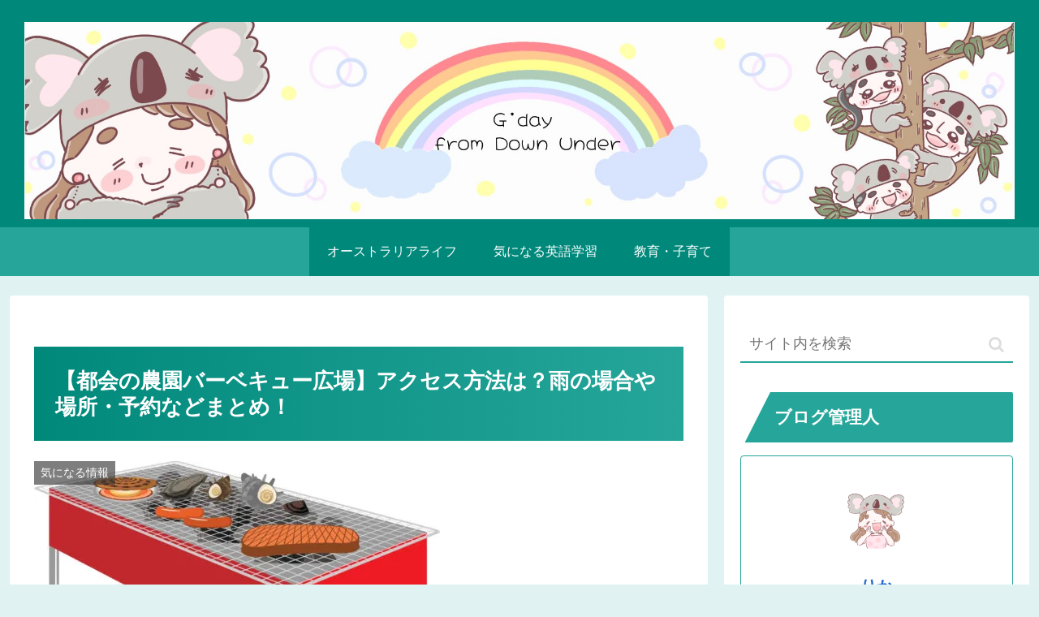

--- FILE ---
content_type: text/html; charset=utf-8
request_url: https://www.google.com/recaptcha/api2/aframe
body_size: 259
content:
<!DOCTYPE HTML><html><head><meta http-equiv="content-type" content="text/html; charset=UTF-8"></head><body><script nonce="QptVK8NjfzZRGVeepSDKuw">/** Anti-fraud and anti-abuse applications only. See google.com/recaptcha */ try{var clients={'sodar':'https://pagead2.googlesyndication.com/pagead/sodar?'};window.addEventListener("message",function(a){try{if(a.source===window.parent){var b=JSON.parse(a.data);var c=clients[b['id']];if(c){var d=document.createElement('img');d.src=c+b['params']+'&rc='+(localStorage.getItem("rc::a")?sessionStorage.getItem("rc::b"):"");window.document.body.appendChild(d);sessionStorage.setItem("rc::e",parseInt(sessionStorage.getItem("rc::e")||0)+1);localStorage.setItem("rc::h",'1768764628931');}}}catch(b){}});window.parent.postMessage("_grecaptcha_ready", "*");}catch(b){}</script></body></html>

--- FILE ---
content_type: application/javascript; charset=utf-8;
request_url: https://dalc.valuecommerce.com/app3?p=886585874&_s=https%3A%2F%2Fjapassie.com%2Ftokainonouen-bbqhiroba%2F&vf=iVBORw0KGgoAAAANSUhEUgAAAAMAAAADCAYAAABWKLW%2FAAAAMElEQVQYV2NkFGP4nxFuwpA5%2BRYDYzaj0P9ARhEGv47bDIy5XF3%2FZ56bwxCtcYsBAOVUDNceMvVrAAAAAElFTkSuQmCC
body_size: 2276
content:
vc_linkswitch_callback({"t":"696d34d3","r":"aW000wAMCW8SvAImCooAHwqKC5ZUcg","ub":"aW000gAOawESvAImCooBbQqKBtgmYQ%3D%3D","vcid":"eHeDdTQ_Q6TfAjxILBXsRPWpyng_B9shMiB3A_PmWLVnEfur6OLDBKTkuELMP229","vcpub":"0.788847","s":3480973,"valuecommerce.com":{"a":"2803077","m":"4","g":"64a8e47384"},"beauty.hotpepper.jp":{"a":"2760766","m":"2371481","g":"e7a030118a"},"mini-shopping.yahoo.co.jp":{"a":"2821580","m":"2201292","g":"fefc23f88a"},"shopping.geocities.jp":{"a":"2821580","m":"2201292","g":"fefc23f88a"},"www.expedia.co.jp":{"a":"2438503","m":"2382533","g":"bd1efbc0ce","sp":"eapid%3D0-28%26affcid%3Djp.network.valuecommerce.general_mylink."},"www.matsukiyococokara-online.com":{"a":"2494620","m":"2758189","g":"25b62fe28a"},"shopping.yahoo.co.jp":{"a":"2821580","m":"2201292","g":"fefc23f88a"},"lohaco.jp":{"a":"2686782","m":"2994932","g":"0dc62d838a"},"www.matsukiyo.co.jp":{"a":"2494620","m":"2758189","g":"25b62fe28a"},"www.ikyu.com":{"a":"2675907","m":"221","g":"f00e952086"},"approach.yahoo.co.jp":{"a":"2821580","m":"2201292","g":"fefc23f88a"},"www.jtrip.co.jp":{"a":"2893108","m":"2409616","g":"8650bdeb8a"},"restaurant.ikyu.com":{"a":"2349006","m":"2302203","g":"c3e4db7b8a"},"paypaystep.yahoo.co.jp":{"a":"2821580","m":"2201292","g":"fefc23f88a"},"service.expedia.co.jp":{"a":"2438503","m":"2382533","g":"bd1efbc0ce","sp":"eapid%3D0-28%26affcid%3Djp.network.valuecommerce.general_mylink."},"welove.expedia.co.jp":{"a":"2438503","m":"2382533","g":"bd1efbc0ce","sp":"eapid%3D0-28%26affcid%3Djp.network.valuecommerce.general_mylink."},"tour.jtrip.co.jp":{"a":"2893108","m":"2409616","g":"8650bdeb8a"},"www.netmile.co.jp":{"a":"2438503","m":"2382533","g":"bd1efbc0ce","sp":"eapid%3D0-28%26affcid%3Djp.network.valuecommerce.general_mylink."},"www.ozmall.co.jp":{"a":"2686083","m":"2209755","g":"637179588a"},"tabelog.com":{"a":"2797472","m":"3366797","g":"fb522a0b8a"},"lohaco.yahoo.co.jp":{"a":"2686782","m":"2994932","g":"0dc62d838a"},"l":4,"paypaymall.yahoo.co.jp":{"a":"2821580","m":"2201292","g":"fefc23f88a"},"p":886585874,"jtrip.co.jp":{"a":"2893108","m":"2409616","g":"8650bdeb8a"},"valuecommerce.ne.jp":{"a":"2803077","m":"4","g":"64a8e47384"},"www.matsukiyo.co.jp/store/online":{"a":"2494620","m":"2758189","g":"25b62fe28a"}})